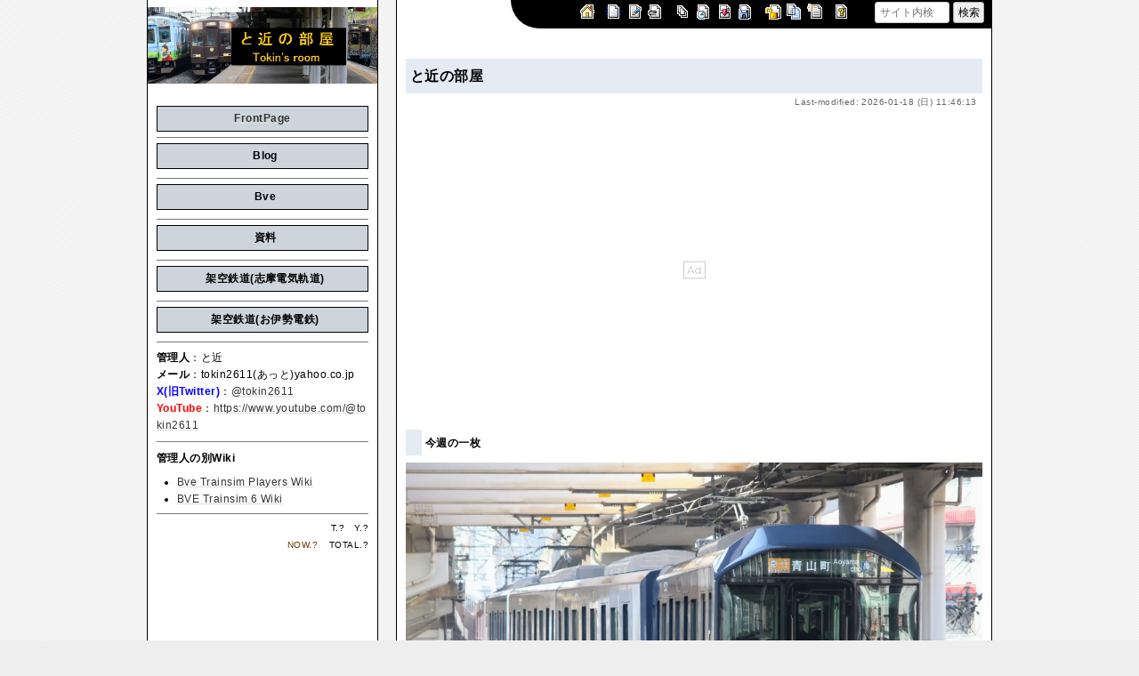

--- FILE ---
content_type: text/html; charset=utf-8
request_url: https://wikiwiki.jp/oise/
body_size: 13960
content:
<!DOCTYPE html>
<html lang="ja">
<head prefix="og: https://ogp.me/ns# fb: https://ogp.me/ns/fb# article: https://ogp.me/ns/article#">
    <meta charset="utf-8">
    <meta name="viewport" content="width=980">

    <meta name="description" content="と近のホームページ兼ブログです。">
        <meta property="og:url" content="https://wikiwiki.jp/oise/" />
    <meta property="og:type" content="article" />
    <meta property="og:title" content="と近の部屋 Wiki*" />
    <meta property="og:description" content="と近のホームページ兼ブログです。" />
    <meta property="og:site_name" content="と近の部屋 Wiki*" />
    <meta property="og:image" content="https://icon.wikiwiki.jp/symbolicon/oise/ogImage/766220223040.jpg" />
    <title>と近の部屋 Wiki*</title>
    <link rel="alternate" href="/oise/::cmd/mixirss" type="application/rss+xml" title="RSS" />
        <link rel="icon" href="https://icon.wikiwiki.jp/symbolicon/oise/favicon/1bfec6cbacb9.jpg" />
    <link rel="apple-touch-icon" href="https://icon.wikiwiki.jp/symbolicon/oise/appleTouchIcon/caee82601407.jpg" />
    <link rel="manifest" href="https://icon.wikiwiki.jp/symbolicon/oise/manifest.webmanifest">
    <link rel="stylesheet" href="https://cdn.wikiwiki.jp/to/w/common/assets/dist/wikiwiki-ad217af191780b21c7f8.min.css" type="text/css">
<link rel="stylesheet" href="https://cdn.wikiwiki.jp/to/w/common/assets/dist/skin-note-1704818145dbe6b5ecba.min.css" type="text/css">
    
    <script type="text/javascript" src="https://cdn.wikiwiki.jp/to/w/common/assets/dist/ad-1bf004520fc167abbea6.min.js"></script>
    <script>
    var wi_stay = (function () {
        var wi_data_raw = localStorage.getItem('browsingStatistics');
        var wi_data = wi_data_raw ? (JSON.parse(wi_data_raw) || {}) : {};
        var stay = Number(wi_data.stay);
        if (isNaN(stay)) {
            stay = 0;
        }
        return stay;
    })();
    var wi_data_raw = localStorage.getItem('usageStatistics');
    var wi_data =     wi_data_raw ? (JSON.parse(wi_data_raw) || {}) : {};
    var wi_edit =     String(wi_data.edit || 0);
    var wi_freeze =   String(wi_data.freeze || 0);
    var wi_comment =  String(wi_data.comment || 0);
    var wi_group = String(wi_data.group || "N");
    var wi_smsAuth = wi_data.smsAuth || false;
    var wi_hasPosted = wi_data.hasPosted || false;
    var wi_agreement = String(wi_data.agreementStatus || "false");
    if (document.referrer.length !== 0) {
        var wi_uri = new URL(document.referrer);
        var wi_referer = wi_uri.hostname;
    } else {
        var wi_referer = "unknown";
    }

    // Chromium系判定
    function isChromium() {
        var ua = navigator.userAgent;
        // Edge, Opera, Chrome, Chromium, Brave など
        return /\b(Chrome|Chromium|Edg|OPR|Brave)\b/.test(ua) && !/Silk|UCBrowser|SamsungBrowser|CriOS|FxiOS|OPiOS|EdgiOS/.test(ua);
    }

    var wi_ismobile;
    var wi_device;
    if (isChromium() && navigator.userAgentData) {
        wi_ismobile = navigator.userAgentData.mobile;
        if (wi_ismobile) {
            if (navigator.userAgentData.platform === "Android") {
                wi_device = "and";
            } else {
                wi_device = "ios";
            }
        } else {
            wi_device = "pc";
        }
    } else {
        wi_ismobile = !!navigator.userAgent.match(/iPhone|Android.+Mobile/);
        if (navigator.userAgent.match(/Android.+Mobile/)) {
            wi_device = "and";
        } else if (navigator.userAgent.match(/iPhone/)) {
            wi_device = "ios";
        } else {
            wi_device = "pc";
        }
    }

    var wi_isportrait = window.matchMedia("(orientation: portrait)").matches;
    var wi_isinbound = wi_referer.includes(window.location.hostname) ? false : true;
    var wi_random100 = Math.floor(Math.random() * (100 - 1) + 1);
    var wi_random110 = Math.floor(Math.random() * 10) + 1;
    var wi_isread_yet = true;
    var wi_location_hash = location.hash || false;
</script>

<!-- Google tag (gtag.js) -->
<script async src="https://www.googletagmanager.com/gtag/js?id=G-3Y8FN9EFS7"></script>
<script>
    window.dataLayer = window.dataLayer || [];
    function gtag(){dataLayer.push(arguments);}
    gtag('js', new Date());
    gtag('config', 'G-3Y8FN9EFS7', {
        'content_group': 'oise',
        'user_properties': {
            'user_group':     wi_group,
            'user_agreement': wi_agreement,
            'edit_count':     wi_edit,
            'comment_count':  wi_comment,
            'sms_auth':       String(wi_smsAuth)
        }
    });
    
</script>

<script>
    window.wikiFq = createWikiFq();
</script>
<script>
    var wi_recref = recordReferrerDomain();
</script>

<script>
const visitData_20241117 = (() => {
const RESET_INTERVAL_MINUTES = 30;
const now = Date.now();
const resetIntervalMs = RESET_INTERVAL_MINUTES * 60 * 1000;
const storageKey = "internalVisitData";
let data = JSON.parse(localStorage.getItem(storageKey)) || { count: 0, lastVisit: now };
if (now - data.lastVisit > resetIntervalMs) data = { count: 0, lastVisit: now };
if (document.referrer && new URL(document.referrer).hostname === window.location.hostname) {
data = { count: data.count + 1, lastVisit: now };
localStorage.setItem(storageKey, JSON.stringify(data));
}
return data;
})();

const int_conditions = [
wi_ismobile,
wi_group === 'N',
wi_agreement === 'false',
!wi_isinbound,
visitData_20241117.count === 1,
];

const int_conditions_pc = [
    !wi_ismobile,
    wi_group === 'N',
    wi_agreement === 'false',
    !wi_isinbound,
    visitData_20241117.count === 1,
];
</script>
<script>
(function(){
  const FLAG="fluxinst_pc";
  const url=new URL(location.href);

  if(url.searchParams.get(FLAG)==="1"){
    url.searchParams.delete(FLAG);
    history.replaceState(null,"",url.toString());
    return;
  }

  if(
    Array.isArray(int_conditions_pc) &&
    int_conditions_pc.every(Boolean)
  ){
    url.searchParams.set(FLAG,"1");
    location.href=url.toString();
  }
})();
</script>


<script>
(function(){
  const FLAG="fluxinst_sp";
  const url=new URL(location.href);

  if(url.searchParams.get(FLAG)==="1"){
    url.searchParams.delete(FLAG);
    history.replaceState(null,"",url.toString());
    return;
  }

  if(
    Array.isArray(int_conditions) &&
    int_conditions.every(Boolean) &&
    (wi_device==="ios" || wi_device==="and")
  ){
    url.searchParams.set(FLAG,"1");
    location.href=url.toString();
  }
})();
</script>

<!-- Google Tag Manager -->
<script>(function(w,d,s,l,i){w[l]=w[l]||[];w[l].push({'gtm.start':
new Date().getTime(),event:'gtm.js'});var f=d.getElementsByTagName(s)[0],
j=d.createElement(s),dl=l!='dataLayer'?'&l='+l:'';j.async=true;j.src=
'https://www.googletagmanager.com/gtm.js?id='+i+dl;f.parentNode.insertBefore(j,f);
})(window,document,'script','dataLayer','GTM-KQ52VZ3');</script>
<!-- End Google Tag Manager -->


<script async="async" src="https://flux-cdn.com/client/ukiuki/flux_wikiwiki_AS_TM_AT.min.js"></script>
<script type="text/javascript">
    var pbjs = pbjs || {};
    pbjs.que = pbjs.que || [];
</script>
<script async src="https://securepubads.g.doubleclick.net/tag/js/gpt.js"></script>
<script>
var googletag = googletag || {};
googletag.cmd = googletag.cmd || [];

var wi_adslot_rectangle = [[300,250],[1,1]];
var wi_adslot = [[300,250],[1,1]];
if (document.documentElement.clientWidth > 406) {
  wi_adslot_rectangle = [[300,250],[336,280],[1,1]];
  wi_adslot = [[468,60],[300,250],[1,1]];
}

window.defineSlotFlux = [];
    if (wi_isinbound && wi_ismobile && wi_group == "N" && wi_agreement === "false") {
      defineSlotFlux.push({"slotID": "div-gpt-ad-1563430750445-0", "sizes": [[300,250]], "slotName":"WIKIWIKI_SP_INBOUND"});
    } else if (wi_isinbound && wi_group == "N" && wi_agreement === "false") {
      defineSlotFlux.push({"slotID": "div-gpt-ad-1567409776345-0", "sizes": [[300,250]], "slotName":"WIKIWIKI_PC_INBOUND"});
      defineSlotFlux.push({"slotID": "div-gpt-ad-1658802281376-0", "sizes": [[300,250]], "slotName":"WIKIWIKI_PC_INBOUND_RIGHT"});
    }
  if (wi_ismobile) {
    defineSlotFlux.push({"slotID": "div-gpt-ad-1567408559923-0", "sizes": [[300,250]], "slotName":"WIKIWIKI_SP_SECOND"});
  } else {
    defineSlotFlux.push({"slotID": "div-gpt-ad-1567408559923-0", "sizes": [[300,250]], "slotName":"WIKIWIKI_PC_BOTTOM_LEFT"});
    defineSlotFlux.push({"slotID": "div-gpt-ad-1658912377789-0", "sizes": [[300,250]], "slotName":"WIKIWIKI_PC_BOTTOM_RIGHT"});
  }
if (wi_ismobile && wi_isportrait) {
  defineSlotFlux.push({"slotID": "div-gpt-ad-1563441919648-0", "sizes": [[320, 100], [320, 50]], "slotName":"WIKIWIKI_SP_OVERLAY"});
}
</script>
<script type="text/javascript">
if (defineSlotFlux.length) {
    var readyBids = {
        prebid: false,
        google: false
    };
    var failSafeTimeout = 3e3; // 3秒でフェイルセーフ発動
    var launchAdServer = function () {
        if (!readyBids.prebid) {
            return;
        }
        requestAdServer();
    };
    var requestAdServer = function () {
        if (!readyBids.google) {
            readyBids.google = true;
            googletag.cmd.push(function () {
                pbjs.que.push(function () {
                    pbjs.setTargetingForGPTAsync();
                });
                googletag.pubads().refresh();
            });
        }
    };
}
</script>
<script>
googletag.cmd.push(function() {
    if (wi_isinbound && wi_ismobile && wi_group == "N" && wi_agreement === "false") {
      googletag.defineSlot('/19033742/WIKIWIKI_SP_INBOUND',[[300,250]],
        'div-gpt-ad-1563430750445-0').setCollapseEmptyDiv(true).addService(googletag.pubads());
    } else if (wi_isinbound && wi_group == "N" && wi_agreement === "false") {
      googletag.defineSlot('/19033742/WIKIWIKI_PC_INBOUND',[[336,280],[300,250]],
        'div-gpt-ad-1567409776345-0').setCollapseEmptyDiv(true).addService(googletag.pubads());
      googletag.defineSlot('/19033742/WIKIWIKI_PC_INBOUND_RIGHT',[[336,280],[300,250]],
        'div-gpt-ad-1658802281376-0').setCollapseEmptyDiv(true).addService(googletag.pubads());
    }
    if (wi_ismobile) {
        googletag.defineSlot('/19033742/WIKIWIKI_SP_SECOND',[[300,250]],
        'div-gpt-ad-1567408559923-0').addService(googletag.pubads());
    } else {
        googletag.defineSlot('/19033742/WIKIWIKI_PC_BOTTOM_LEFT',[[336,280],[300,250]],
        'div-gpt-ad-1567408559923-0').addService(googletag.pubads());
        googletag.defineSlot('/19033742/WIKIWIKI_PC_BOTTOM_RIGHT',[[336,280],[300,250]],
        'div-gpt-ad-1658912377789-0').addService(googletag.pubads());
    }
    if (wi_ismobile && wi_isportrait) {
        googletag.defineSlot('/19033742/WIKIWIKI_SP_OVERLAY',[[320,100],[320,50],[1,1]],'div-gpt-ad-1563441919648-0').addService(googletag.pubads());
    }
    googletag.pubads().setTargeting("gpolicy","sunny");
    googletag.pubads().setTargeting("site","oise");
    googletag.pubads().collapseEmptyDivs();
    googletag.pubads().enableSingleRequest();
    googletag.pubads().addEventListener('slotRenderEnded', function(event) {
        var slot = event.slot;
        if (document.getElementById(slot.getSlotElementId()) != null){
            var slotElm = document.getElementById(slot.getSlotElementId());
            if (slotElm && slotElm.className === 'overlay-ad-wrapper') {
                var overlayRenderedEvent = document.createEvent('Event');
                overlayRenderedEvent.initEvent('overlay-ad-rendered', true, true);
                slotElm.dispatchEvent(overlayRenderedEvent);
            }
        }
    })
    googletag.pubads().enableLazyLoad({
        fetchMarginPercent: 50,   // 0.5画面分まできたらリクエスト
        renderMarginPercent: 50,  // 0.5画面分まできたら描画
        mobileScaling: 2.0        // モバイルはスクロールが早いため2倍（1.0画面分）にする
    });
    if (defineSlotFlux.length) {googletag.pubads().disableInitialLoad();};
    googletag.enableServices();
    if (defineSlotFlux.length) {
        pbjs.que.push(function () {
            pbFlux.prebidBidder();
        });
    }
});
</script>


<script type="text/javascript">
if (defineSlotFlux.length) {
    // set failsafe timeout
    setTimeout(function () {
        requestAdServer();
    }, failSafeTimeout);
}
</script>

<script>
googletag.cmd.push(function() {
  googletag.pubads()
    .setTargeting("wi_agreement",     String(wi_data.agreementStatus || "false"))
    .setTargeting("wi_group",     String(wi_data.group || "N"))
    .setTargeting("wi_comment",   wi_comment.length.toString())
    .setTargeting("wi_edit",      wi_edit.length.toString())
    .setTargeting("wi_freeze",    wi_freeze.length.toString())
    .setTargeting("wi_smsAuth",   String(wi_data.smsAuth || false))
    .setTargeting("wi_hasPosted", String(wi_data.hasPosted || false))
    .setTargeting("wi_referer",   String(wi_referer || "unknown"))
    .setTargeting("wi_random110", String(wi_random110 || "0"));
});
</script>

<style>
.pc-caption-ad-default {
    margin-top:20px;
    display:flex;
    justify-content:flex-start;
    gap: 10px 5px;
    min-height:280px;
    position: sticky;
    z-index: 3;
    top: 45px;
}

.pc-caption-ad-center{
    margin-top:20px;
    display:flex;
    justify-content:center;
    gap: 10px 5px;
    min-height:280px;
    position: sticky;
    z-index: 3;
    top: 45px;
}
.pc-caption-ad-mobile{
    margin-top:20px;
    margin-bottom:20px;
    display:flex;
    justify-content:center;
    min-height:331px;
    position: sticky;
    z-index: 3;
    top: 45px;
}
.pc-caption-ad-mobile-300x600{
    margin-top:20px;
    margin-bottom:20px;
    display:flex;
    justify-content:center;
    min-height:331px;
}
.default-advertisement {
    background-color: transparent;
    background-image: url("data:image/svg+xml;charset=UTF-8,%3Csvg xmlns='http://www.w3.org/2000/svg' viewBox='0 0 576 512'%3E%3C!--!Font Awesome Pro 6.6.0 by @fontawesome - https://fontawesome.com License - https://fontawesome.com/license (Commercial License) Copyright 2024 Fonticons, Inc.--%3E%3Cpath d='M16 48l0 416 544 0 0-416L16 48zM0 32l16 0 544 0 16 0 0 16 0 416 0 16-16 0L16 480 0 480l0-16L0 48 0 32zM320 280a56 56 0 1 0 112 0 56 56 0 1 0 -112 0zm56-72c22.6 0 42.8 10.4 56 26.7l0-66.7 0-8 16 0 0 8 0 112 0 64 0 8-16 0 0-8 0-18.7c-13.2 16.3-33.4 26.7-56 26.7c-39.8 0-72-32.2-72-72s32.2-72 72-72zM183.1 160l5.2 0 7.3 0 5.2 0 2.1 4.8L284.2 352l-17.4 0-20.8-48-107.8 0-20.8 48-17.4 0L181 164.8l2.1-4.8zM145 288l94 0L192 179.7 145 288z' fill='%23BBB'/%3E%3C/svg%3E");
    background-repeat: no-repeat;
    background-position: center;
    background-size: 25px 25px;
}

@media (max-width: 500px) {
  .caption-flybox:has(iframe[id^="google_ads_iframe_"]) {
    position: relative;
    min-height: 450px;
  }
}
</style>


<script>
googletag.cmd.push(function() {
    const pcCaptionPaths = [
        '/19033742/WIKIWIKI_PC_CAPTION',
        '/19033742/WIKIWIKI_PC_CAPTION_SIDE_BY',
        '/19033742/WIKIWIKI_PC_CAPTION_20TH',
        '/19033742/WIKIWIKI_CAPTION_B'
    ];

    const spCaptionPaths = [
        '/19033742/WIKIWIKI_SP_CAPTION',
        '/19033742/WIKIWIKI_SP_CAPTION_300x600'
    ];

    googletag.pubads().addEventListener('slotRenderEnded', function(event) {
        const slotElement = document.getElementById(event.slot.getSlotElementId());
        const parent = slotElement?.parentNode;

        if (parent && !event.isEmpty) {
            if (pcCaptionPaths.includes(event.slot.getAdUnitPath())) {
                parent.classList.add(parent.clientWidth < 769 ? "pc-caption-ad-center" : "pc-caption-ad-default");
            } else if (spCaptionPaths.includes(event.slot.getAdUnitPath())) {
                if (event.slot.getAdUnitPath() === '/19033742/WIKIWIKI_SP_CAPTION_300x600') {
                    parent.classList.add("pc-caption-ad-mobile-300x600");
                } else {
                    parent.classList.add("pc-caption-ad-mobile");
                }
            } else if (event.slot.getAdUnitPath() === '/19033742/WIKIWIKI_SP_OVERLAY') {
                document.querySelector('#pc-overlay-ad-close-button svg').style.fill =
                `rgba(${getComputedStyle(document.body).backgroundColor.match(/\d+/g).map(c => 255 - c).join(",")}, 0.5)`;
                document.getElementById('pc-overlay-ad-parent-container').style.visibility = 'visible';
                document.getElementById('pc-overlay-ad-close-button').style.visibility = 'visible';
                document.getElementById('pc-overlay-ad-close-button').classList.add('hidden-switch-class');
            }
        }
    });

    googletag.pubads().addEventListener('slotOnload', function(event) {
        const slotElement = document.getElementById(event.slot.getSlotElementId());
        slotElement?.parentNode?.classList.remove("default-advertisement");
    });
});
</script>

<link rel="preload" as="script" href="https://pdn.adingo.jp/p.js">
<link rel="preconnect" href="https://sh.adingo.jp" crossorigin="use-credentials">
    <link rel="canonical" href="https://wikiwiki.jp/oise/">
    <style>
@media screen and (min-width: 820px) {
  .container-wrapper {
    min-width: 950px;
    max-width: 950px;
  }
}
</style>
<style>
  .columns-container.has-left-column:not(.has-right-column).three-columns-container {
      grid-template-columns: 260px 1fr;
  }
  .columns-container.has-left-column.has-right-column.three-columns-container {
      grid-template-columns: 260px 1fr 170px;
  }
  .columns-container.has-left-column.two-columns-container {
    grid-template-columns: 260px 20px 1fr;
  }
</style>
<style>
  body {
      font-family: Verdana, Arial, "Hiragino Kaku Gothic ProN", "Hiragino Sans", Meiryo, sans-serif;
      font-size: 12px;
  }
</style>
<style>
  @media screen and (max-width: 819px), print and (max-width: 180mm) {
    body {
        font-size: 13px;
    }
  }
</style>
        <script>
        window.globalParamsContainer = {"smsAuthParams":{"actionTrollingDefenceCheck":"\/oise\/::cmd\/trolling_defence_pass","actionSubmitNumber":"\/p\/sms-auth\/code\/request","actionSubmitCode":"\/p\/sms-auth\/code\/activate","cookieName":"authkey"},"editAssistantImgSrc":{"face_smile":"https:\/\/cdn.wikiwiki.jp\/to\/w\/common\/image\/face\/smile.png?v=4","face_bigsmile":"https:\/\/cdn.wikiwiki.jp\/to\/w\/common\/image\/face\/bigsmile.png?v=4","face_huh":"https:\/\/cdn.wikiwiki.jp\/to\/w\/common\/image\/face\/huh.png?v=4","face_oh":"https:\/\/cdn.wikiwiki.jp\/to\/w\/common\/image\/face\/oh.png?v=4","face_wink":"https:\/\/cdn.wikiwiki.jp\/to\/w\/common\/image\/face\/wink.png?v=4","face_sad":"https:\/\/cdn.wikiwiki.jp\/to\/w\/common\/image\/face\/sad.png?v=4","face_worried":"https:\/\/cdn.wikiwiki.jp\/to\/w\/common\/image\/face\/worried.png?v=4","face_tear":"https:\/\/cdn.wikiwiki.jp\/to\/w\/common\/image\/face\/tear.png?v=4","face_tere":"https:\/\/cdn.wikiwiki.jp\/to\/w\/common\/image\/face\/tere.png?v=4","face_shock":"https:\/\/cdn.wikiwiki.jp\/to\/w\/common\/image\/face\/shock.png?v=4","face_heart":"https:\/\/cdn.wikiwiki.jp\/to\/w\/common\/image\/face\/heart.png?v=4","face_star":"https:\/\/cdn.wikiwiki.jp\/to\/w\/common\/image\/face\/star.gif?v=4","face_hatena":"https:\/\/cdn.wikiwiki.jp\/to\/w\/common\/image\/face\/hatena.gif?v=4","face_tip":"https:\/\/cdn.wikiwiki.jp\/to\/w\/common\/image\/face\/tip.gif?v=4"},"experimentalFeature":false};
    </script>
</head>
<body class="">
<!-- Google Tag Manager (noscript) -->
<noscript><iframe src="https://www.googletagmanager.com/ns.html?id=GTM-KQ52VZ3"
height="0" width="0" style="display:none;visibility:hidden"></iframe></noscript>
<!-- End Google Tag Manager (noscript) --><noscript>
    <div class="noscript-alert">
        <i class="fa fa-exclamation-triangle"></i>
        ブラウザの JavaScript がオフ（ブロックまたは許可しない）に設定されているため、このページは正常に機能しません。
    </div>
</noscript>
<div class="container-wrapper">

    <div class="columns-container two-columns-container container clearfix has-left-column  ">

        <div class="column-left-top clearfix">
                                            <div id="header" class="user-header">
                    <p><img src="https://cdn.wikiwiki.jp/to/w/oise/%3AHeader/::ref/header_bn.jpg.webp?rev=0d67fff8044d93e5d87f331aa6ff2338&amp;t=20230704115910" alt="トップ画像" title="トップ画像" width="2048" height="682"  loading="lazy"></p>                </div>
                    </div>

        <div class="column-center clearfix">
            <div class="toolbar-container-all">
                <div class="toolbar-container toolbar-container-desktop">
                    <div class="toolbar"><a href="/oise/" title="ホーム"><span class="system-icon toolbar top"></span></a>
&nbsp;
<a href="/oise/::cmd/newpage?refer=FrontPage" title="新規" rel="nofollow"><span class="system-icon toolbar new"></span></a>
<a href="/oise/::cmd/edit?page=FrontPage" title="編集" rel="nofollow"><span class="system-icon toolbar edit"></span></a>
<a href="/oise/::cmd/attach?page=FrontPage" title="添付" rel="nofollow"><span class="system-icon toolbar upload"></span></a>
&nbsp;
<a href="/oise/::cmd/list" title="一覧" rel="nofollow"><span class="system-icon toolbar list"></span></a>
<a href="/oise/RecentChanges" title="最終更新" rel="nofollow"><span class="system-icon toolbar recent"></span></a>
<a href="/oise/::cmd/diff?page=FrontPage" title="差分" rel="nofollow"><span class="system-icon toolbar diff"></span></a>
<a href="/oise/::cmd/backup?page=FrontPage" title="バックアップ" rel="nofollow"><span class="system-icon toolbar backup"></span></a>
&nbsp;
<a href="/oise/::cmd/unfreeze?page=FrontPage" title="凍結解除" rel="nofollow"><span class="system-icon toolbar unfreeze"></span></a>
<a href="/oise/::cmd/template?refer=FrontPage" title="複製" rel="nofollow"><span class="system-icon toolbar copy"></span></a>
<a href="/oise/::cmd/rename?refer=FrontPage" title="名前変更" rel="nofollow"><span class="system-icon toolbar rename"></span></a>
&nbsp;
<a href="/oise/::cmd/help" title="ヘルプ" rel="nofollow"><span class="system-icon toolbar help"></span></a></div>                </div>
                <div class="toolbar-container toolbar-container-mobile">
                    <div class="toolbar"><a href="/oise/" title="ホーム"><span class="system-icon toolbar top"></span></a>
&nbsp;
<a href="/oise/RecentChanges" title="最終更新" rel="nofollow"><span class="system-icon toolbar recent"></span></a>
&nbsp;
<a id="menu-in-nav" href="#menubar" class="menu-in-nav">Menu<i class="fas fa-arrow-alt-down"></i></a></div>                        <div id="responsive-navigation"></div>
    <div style="display: none;">
        <div id="edit-menu" class="system-ui">
            <div id="edit-menu-items">
                <ul><li><a href="/oise/::cmd/newpage?refer=FrontPage" rel="nofollow"><span class='system-icon toolbar new'></span> 新規</a></li><li><a href="/oise/::cmd/edit?page=FrontPage" rel="nofollow"><span class='system-icon toolbar edit'></span> 編集</a></li><li><a href="/oise/::cmd/attach?page=FrontPage" rel="nofollow"><span class='system-icon toolbar upload'></span> 添付</a></li></ul>
<ul><li><a href="/oise/::cmd/list" rel="nofollow"><span class='system-icon toolbar list'></span> 一覧</a></li><li><a href="/oise/RecentChanges" rel="nofollow"><span class='system-icon toolbar recent'></span> 最終更新</a></li><li><a href="/oise/::cmd/diff?page=FrontPage" rel="nofollow"><span class='system-icon toolbar diff'></span> 差分</a></li><li><a href="/oise/::cmd/backup?page=FrontPage" rel="nofollow"><span class='system-icon toolbar backup'></span> バックアップ</a></li></ul>
<ul><li><a href="/oise/::cmd/unfreeze?page=FrontPage" rel="nofollow"><span class='system-icon toolbar unfreeze'></span> 凍結解除</a></li><li><a href="/oise/::cmd/template?refer=FrontPage" rel="nofollow"><span class='system-icon toolbar copy'></span> 複製</a></li><li><a href="/oise/::cmd/rename?refer=FrontPage" rel="nofollow"><span class='system-icon toolbar rename'></span> 名前変更</a></li></ul>
<ul><li><a href="/oise/::cmd/help" rel="nofollow"><span class='system-icon toolbar help'></span> ヘルプ</a></li></ul>

            </div>
        </div>
    </div>                </div>
                <div class="toolbox toolbox-searchbar">
                    <form action="/oise/::cmd/search" method="get">
                        <input type="search"  name="word" value="" size="16" placeholder="サイト内検索">
                        <input type="hidden" name="type" value="AND">
                        <input type="submit" value="検索">
                    </form>
                </div>
            </div>
            <div id="contents" class="clearfix">
                <div class="clearfix">
                    <div id="breadcrumbs" class="system-ui">
                        <div id="topicpath"><a href="/oise/" title="FrontPage"><i class="fa fa-home" style="margin-left: 6px; display: inline-block; min-width: 1.2em;"></i></a></div>                    </div>
                    <div id="system-icon-container" class="system-ui">
                                                <a class="is-frozen-icon single-system-icon" href="/oise/::cmd/unfreeze?page=FrontPage">
                            <i class="fas fa-lock-alt"></i>
                        </a>
                                                <span id="share-button-root"></span>                        <span id="admin-contact-root" class="single-system-icon"></span>
                        <div id="load-panel-root"></div>
                        <span id="admin-login" class="single-system-icon">
                            
<a class="admin-login-status" href="/oise/::cmd/admin_login?return_to=%2Foise%2F" title="未ログイン">
    <i class="fa-solid fa-cog"></i>
</a>
                        </span>
                    </div>
                </div>
                <div id="body">
                                        
                    <div id="title">
                                                    <h1 class="title">と近の部屋</h1>
                                                                            <div id="lastmodified">
                                Last-modified: 2026-01-18 (日) 11:46:13                                                            </div>
                                            </div>

                    
<div id="inbound-ad-container">
  <!-- /19033742/WIKIWIKI_PC_INBOUND -->
  <div id='div-gpt-ad-1567409776345-0'></div>
  <!-- /19033742/WIKIWIKI_PC_INBOUND_RIGHT -->
  <div id='div-gpt-ad-1658802281376-0'></div>
  <!-- /19033742/WIKIWIKI_SP_INBOUND -->
  <div id='div-gpt-ad-1563430750445-0' class="hidden-switch-class"></div>
</div>

<style>
.pc-inbound-ad-default {
    margin-top:40px;
    margin-bottom:40px;
    display:flex;
    justify-content:flex-start;
    gap: 10px 5px;
    min-height:280px;
}
.pc-inbound-ad-center{
    margin-top:40px;
    margin-bottom:40px;
    display:flex;
    justify-content:center;
    gap: 10px 5px;
    min-height:280px;
    position: relative;
}
.pc-inbound-ad-mobile{
    margin-top:20px;
    margin-bottom:20px;
    display:flex;
    justify-content:center;
    min-height:280px;
}
.pc-inbound-ad-close-button {
    position: absolute;
    top: -25px;
    left: 50%;
    transform: translateX(-50%);
    width: 20px;
    height: 20px;
    background: url('data:image/svg+xml,%3Csvg xmlns="http://www.w3.org/2000/svg" viewBox="0 0 384 512"%3E%3C!--! Font Awesome Pro 6.6.0 by @fontawesome - https://fontawesome.com License - https://fontawesome.com/license (Commercial License) Copyright 2024 Fonticons, Inc. --%3E%3Cpath class="fa-secondary" opacity=".4" d="M281.4 390.6L304 413.3 349.3 368l-22.6-22.6L237.3 256l89.4-89.4L349.3 144 304 98.7l-22.6 22.6L192 210.7l-89.4-89.4L80 98.7 34.7 144l22.6 22.6L146.7 256 57.4 345.4 34.7 368 80 413.3l22.6-22.6L192 301.3l89.4 89.4z" fill="%23888"/%3E%3C/svg%3E') no-repeat center;
    background-size: contain;
    cursor: pointer;
}
</style>

<script>
(function () {
    const co = document.getElementById('inbound-ad-container');
    const inboundPaths = [
        '/19033742/WIKIWIKI_PC_INBOUND',
        '/19033742/WIKIWIKI_PC_INBOUND_RIGHT'
    ];

    if (wi_isinbound && wi_group === "N" && wi_agreement === "false") {
        if (wi_ismobile) {
            co.classList.add("pc-inbound-ad-mobile","default-advertisement");
        } else {
            const width = co.clientWidth;
            const adClass = width < 683 || (width >= 683 && width < 900) ? ["pc-inbound-ad-center","default-advertisement"] : ["pc-inbound-ad-default"];
            co.classList.add(...adClass);

            if (adClass.includes("pc-inbound-ad-center")) {
                googletag.cmd.push(function() {
                    googletag.pubads().addEventListener('slotOnload', function(event) {
                        if (inboundPaths.includes(event.slot.getAdUnitPath())) {
                            let closeButton = co.querySelector(".pc-inbound-ad-close-button");
                            if (!closeButton) {
                                closeButton = document.createElement("div");
                                closeButton.classList.add("pc-inbound-ad-close-button");
                                closeButton.onclick = () => co.style.display = "none";
                                co.appendChild(closeButton);
                            }
                        }
                    });
                });
            }
        }
    }
})();
</script>

                    <div class="search-words small" style="display: none;">
    <div class="small">これらのキーワードがハイライトされています：<ul class="search-words-words"></ul></div>
    <hr class="full_hr">
</div>
                    <div id="content">
                                                
<h4 id="h4_content_1_0" >今週の一枚  <a class="anchor_super" name ="wfa3f350"></a></h4>
<p><a href="https://cdn.wikiwiki.jp/to/w/oise/FrontPage/::attach/IMG_7519.JPG?rev=b273dbb2caca84471c148e29a3c6b148&amp;t=20260118114606" title="IMG_7519.JPG" data-lightbox="imageset"><img src="https://cdn.wikiwiki.jp/to/w/oise/FrontPage/::ref/IMG_7519.JPG.webp?rev=b273dbb2caca84471c148e29a3c6b148&amp;t=20260118114606" alt="IMG_7519.JPG" title="IMG_7519.JPG" width="2048" height="1365"  loading="lazy"></a></p>
<div class="accordion-container accordion-open">
    <h4 class="accordion-header">
        <i class="fas fa-plus-square hidden-on-open"></i>
        <i class="fas fa-minus-square visible-on-open"></i>
        Blog
    </h4>
    <div class="accordion-content"><div class="recent-container" data-recent-hash="7b0e7c6c5aa7303f13a8d2378edb50df"></div>
</div>
</div>
<div class="accordion-container accordion-open">
    <h4 class="accordion-header">
        <i class="fas fa-plus-square hidden-on-open"></i>
        <i class="fas fa-minus-square visible-on-open"></i>
        Bve
    </h4>
    <div class="accordion-content"><ul class="list1"><li><a href="/oise/Bve5%E3%83%BB6%20%E8%BF%91%E9%89%84%E5%A4%A7%E9%98%AA%E7%B7%9A" title="Bve5・6 近鉄大阪線" class="rel-wiki-page">Bve5・6 近鉄大阪線</a></li>
<li><a href="/oise/Bve5%E3%83%BB6%20%E8%BF%91%E9%89%845200%E7%B3%BB" title="Bve5・6 近鉄5200系" class="rel-wiki-page">Bve5・6 近鉄5200系</a></li>
<li><a href="/oise/Bve%E7%B4%A0%E6%9D%90%20%E8%BF%91%E9%89%84%E3%82%BF%E3%83%96%E3%83%AC%E3%83%83%E3%83%88%E5%9E%8BGPS%20Train%20Navi" title="Bve素材 近鉄タブレット型GPS Train Navi" class="rel-wiki-page">Bve素材 近鉄タブレット型GPS Train Navi</a></li></ul>
</div>
</div>
<div class="accordion-container accordion-open">
    <h4 class="accordion-header">
        <i class="fas fa-plus-square hidden-on-open"></i>
        <i class="fas fa-minus-square visible-on-open"></i>
        資料
    </h4>
    <div class="accordion-content"><ul class="list1"><li><a href="/oise/Blog/%E4%B8%89%E9%87%8D%E4%BA%A4%E9%80%9A%E5%BF%97%E6%91%A9%E5%96%B6%E6%A5%AD%E6%89%80%E6%89%80%E5%B1%9E%E8%BB%8A%E4%B8%A1%E3%81%AE%E9%81%8B%E7%94%A8%E8%A1%A8%28%E9%9A%8F%E6%99%82%E6%9B%B4%E6%96%B0%29" title="Blog/三重交通志摩営業所所属車両の運用表(随時更新)" class="rel-wiki-page">三重交通志摩営業所所属車両の運用表(随時更新)</a></li>
<li><a href="/oise/Blog/%E8%BF%91%E9%89%84%E5%BF%97%E6%91%A9%E7%B7%9A%E3%81%AE%E3%83%80%E3%82%A4%E3%83%A4%E3%82%B0%E3%83%A9%E3%83%A0%2825%E5%B9%B42%E6%9C%88%E3%83%80%E3%82%A4%E3%83%A4%E5%A4%89%E6%9B%B4%E7%89%88%29" title="Blog/近鉄志摩線のダイヤグラム(25年2月ダイヤ変更版)" class="rel-wiki-page">近鉄志摩線のダイヤグラム(25年2月ダイヤ変更版)</a></li>
<li><a href="/oise/Blog/%E8%BF%91%E9%89%84%E5%BF%97%E6%91%A9%E7%B7%9A%E3%81%AE%E3%83%80%E3%82%A4%E3%83%A4%E3%82%B0%E3%83%A9%E3%83%A0%2824%E5%B9%B43%E6%9C%88%E3%83%80%E3%82%A4%E3%83%A4%E5%A4%89%E6%9B%B4%E7%89%88%29" title="Blog/近鉄志摩線のダイヤグラム(24年3月ダイヤ変更版)" class="rel-wiki-page">近鉄志摩線のダイヤグラム(24年3月ダイヤ変更版)</a></li>
<li><a href="/oise/Blog/%E8%BF%91%E9%89%84%E5%BF%97%E6%91%A9%E7%B7%9A%E3%81%AE%E3%83%80%E3%82%A4%E3%83%A4%E3%82%B0%E3%83%A9%E3%83%A0%2824%E5%B9%B48%E6%9C%88%E7%89%B9%E6%80%A5%E6%95%91%E6%B8%88%E8%87%A8%E5%85%A5%E3%82%8A%29" title="Blog/近鉄志摩線のダイヤグラム(24年8月特急救済臨入り)" class="rel-wiki-page">近鉄志摩線のダイヤグラム(24年8月特急救済臨入り)</a></li>
<li><a href="/oise/Blog/%E8%BF%91%E9%89%84%E5%BF%97%E6%91%A9%E7%B7%9A%E3%81%AE%E3%83%80%E3%82%A4%E3%83%A4%E3%82%B0%E3%83%A9%E3%83%A0%2822%E5%B9%B412%E6%9C%88%E3%83%80%E3%82%A4%E3%83%A4%E5%A4%89%E6%9B%B4%E7%89%88%29" title="Blog/近鉄志摩線のダイヤグラム(22年12月ダイヤ変更版)" class="rel-wiki-page">近鉄志摩線のダイヤグラム(22年12月ダイヤ変更版)</a></li></ul>
</div>
</div>
<div class="accordion-container accordion-open">
    <h4 class="accordion-header">
        <i class="fas fa-plus-square hidden-on-open"></i>
        <i class="fas fa-minus-square visible-on-open"></i>
        架空鉄道(志摩電気軌道)
    </h4>
    <div class="accordion-content"><ul class="list1"><li><a href="/oise/%E5%BF%97%E6%91%A9%E9%9B%BB%E6%B0%97%E8%BB%8C%E9%81%93" title="志摩電気軌道" class="rel-wiki-page">FrontPage</a></li>
<li><a href="/oise/%E5%BF%97%E6%91%A9%E9%9B%BB%E6%B0%97%E8%BB%8C%E9%81%93/%E6%99%82%E5%88%BB%E8%A1%A8" title="志摩電気軌道/時刻表" class="rel-wiki-page">時刻表</a></li>
<li><a href="/oise/%E5%BF%97%E6%91%A9%E9%9B%BB%E6%B0%97%E8%BB%8C%E9%81%93/%E9%81%8B%E8%B3%83" title="志摩電気軌道/運賃" class="rel-wiki-page">運賃</a></li>
<li><a href="/oise/%E5%BF%97%E6%91%A9%E9%9B%BB%E6%B0%97%E8%BB%8C%E9%81%93/%E8%BB%8A%E4%B8%A1" title="志摩電気軌道/車両" class="rel-wiki-page">車両</a></li>
<li><a href="/oise/%E5%BF%97%E6%91%A9%E9%9B%BB%E6%B0%97%E8%BB%8C%E9%81%93/%E9%81%8B%E7%94%A8%E8%A1%A8" title="志摩電気軌道/運用表" class="rel-wiki-page">運用表</a></li></ul>
</div>
</div>
<hr class="full_hr" />
<p><strong>管理人</strong>：と近　<br />
<strong>メール</strong>：tokin2611(あっと)yahoo.co.jp<br />
<strong><span class="wikicolor" style="color:Blue">X(旧Twitter)</span></strong>：<a class="ext" href="https://twitter.com/tokin2611"  rel="nofollow">@tokin2611<span class="system-icon ext pukiwiki-open-uri" data-href="https://twitter.com/tokin2611" data-frame="_blank"></span></a><br />
<span class="wikicolor" style="color:red"><strong>YouTube</strong></span>：<a class="ext" href="https://www.youtube.com/@tokin2611"  rel="nofollow">https://www.youtube.com/@tokin2611<span class="system-icon ext pukiwiki-open-uri" data-href="https://www.youtube.com/@tokin2611" data-frame="_blank"></span></a></p>
<hr class="full_hr" />
<p><strong>管理人の別Wiki</strong></p>
<ul class="list1"><li><a class="ext" href="https://wikiwiki.jp/bvets/"  rel="nofollow">Bve Trainsim Players Wiki<span class="system-icon ext pukiwiki-open-uri" data-href="https://wikiwiki.jp/bvets/" data-frame="_blank"></span></a>(Bveのプレイヤー向け総合Wiki)</li>
<li><a class="ext" href="https://wikiwiki.jp/bve6/"  rel="nofollow">BVE Trainsim 6 Wiki<span class="system-icon ext pukiwiki-open-uri" data-href="https://wikiwiki.jp/bve6/" data-frame="_blank"></span></a>(BVE6の情報特化Wiki)</li></ul>
                    </div>

                </div>
                <div id="main-contents-bottom">
                    <div class="caption-flybox" >
<div id="pc-bottom-parent-ad-container" style="min-height:250px;">
<div id="pc-bottom-left-ad-container">
    <!-- /19033742/WIKIWIKI_PC_BOTTOM_LEFT or /19033742/WIKIWIKI_SP_SECOND -->
    <div id='div-gpt-ad-1567408559923-0' class="hidden-switch-class"></div>
</div>
<div id="pc-bottom-right-ad-container">
    <!-- /19033742/WIKIWIKI_PC_BOTTOM_RIGHT -->
    <div id='div-gpt-ad-1658912377789-0'></div>
</div>
</div>
</div>

<style>
.pc-bottom-ad-default {
    margin-top:120px;
    margin-bottom:20px;
    display:flex;
    justify-content:flex-start;
    gap: 10px 5px;
}
.pc-bottom-ad-center{
    margin-top:120px;
    margin-bottom:20px;
    display:flex;
    justify-content:center;
    flex-wrap:wrap;
    gap: 10px 5px;
}
.pc-bottom-ad-mobile{
    margin-top:20px;
    margin-bottom:20px;
    display:flex;
    align-items: center;
    flex-direction:column;
    position:sticky;
    z-index: 3;
    top:45px;
}
</style>

<script>
(function() {
    var body = document.getElementById('body');
    var co = document.getElementById("pc-bottom-parent-ad-container");
    var fh = 50;
    if (!wi_ismobile && body.clientHeight < 620) {
        co.style.marginTop = '200px';
    }
    if (wi_ismobile && body.clientWidth < 400){
        co.classList.add("pc-bottom-ad-mobile");
    } else if (co.clientWidth < 769) {
        co.classList.add("pc-bottom-ad-center");
    } else {
        co.classList.add("pc-bottom-ad-default");
    }
}());
</script>

<style>
@media (max-width: 430px) {
    body {
        margin-bottom: 100px !important;
    }
}

@keyframes fadeInOverlay {
  0% {
    opacity: 0;
  }
  100% {
    opacity: 1;
  }
}

#pc-overlay-ad-parent-container {
  position: fixed;
  bottom: 0;
  left: 0;
  right: 0;
  width: 100%;
  z-index: 99998;
  background: rgba(0, 0, 0, .5);
  opacity: 0;
  animation: fadeInOverlay 1s ease-in-out 0.5s forwards;
}

.overlay-ad-container {
  display: flex;
  justify-content: center;
}

#pc-overlay-ad-close-button {
    position: absolute;
    top: -21px;
    right: 10px;
    width: 21px;
    height: 21px;
    background: none;
    border: none;
    padding: 0;
    cursor: pointer;
    display: flex;
    align-items: center;
    justify-content: center;
    visibility:hidden;
}

#pc-overlay-ad-close-button svg {
    width: 100%;
    height: 100%;
    fill: rgba(0, 0, 0, .5);
}
</style>

<div id="pc-overlay-ad-parent-container" class="hidden-switch-class" style="overflow-anchor: none;">
    <button id="pc-overlay-ad-close-button" onclick="document.getElementById(
        'pc-overlay-ad-parent-container').style.visibility = 'hidden';
            document.getElementById('pc-overlay-ad-close-button').style.visibility = 'hidden'">
        <svg xmlns="http://www.w3.org/2000/svg" viewBox="0 0 384 512">
        <!--!Font Awesome Pro 6.7.2 by @fontawesome - https://fontawesome.com License - https://fontawesome.com/license (Commercial License) Copyright 2024 Fonticons, Inc.-->
        <path d="M326.6 166.6L349.3 144 304 98.7l-22.6 22.6L192 210.7l-89.4-89.4L80 98.7 34.7 144l22.6 22.6L146.7 256 57.4 345.4 34.7 368 80 413.3l22.6-22.6L192 301.3l89.4 89.4L304 413.3 349.3 368l-22.6-22.6L237.3 256l89.4-89.4z"/></svg>
    </button>
    <div id="pc-overlay-ad-container-hidden" class="overlay-ad-container">
        <div id="pc-overlay-ad-container">
            <div id='div-gpt-ad-1563441919648-0' class="overlay-ad-wrapper"></div>
        </div>
    </div>
</div>
                </div>
            </div>
        </div>

        <div class="column-left">
            <div id="menubar">
                                <h3 id="h3_content_2_0" ><a href="/oise/" title="FrontPage" class="rel-wiki-page">FrontPage</a></h3>
<hr class="full_hr" />
<div class="accordion-container ">
    <h3 class="accordion-header">
        <i class="fas fa-plus-square hidden-on-open"></i>
        <i class="fas fa-minus-square visible-on-open"></i>
        Blog
    </h3>
    <div class="accordion-content"><div class="recent-container" data-recent-hash="7b0e7c6c5aa7303f13a8d2378edb50df"></div>
</div>
</div>
<hr class="full_hr" />
<div class="accordion-container ">
    <h3 class="accordion-header">
        <i class="fas fa-plus-square hidden-on-open"></i>
        <i class="fas fa-minus-square visible-on-open"></i>
        Bve
    </h3>
    <div class="accordion-content"><ul class="list1"><li><a href="/oise/Bve5%E3%83%BB6%20%E8%BF%91%E9%89%84%E5%A4%A7%E9%98%AA%E7%B7%9A" title="Bve5・6 近鉄大阪線" class="rel-wiki-page">Bve5・6 近鉄大阪線</a></li>
<li><a href="/oise/Bve5%E3%83%BB6%20%E8%BF%91%E9%89%845200%E7%B3%BB" title="Bve5・6 近鉄5200系" class="rel-wiki-page">Bve5・6 近鉄5200系</a></li>
<li><a href="/oise/Bve%E7%B4%A0%E6%9D%90%20%E8%BF%91%E9%89%84%E3%82%BF%E3%83%96%E3%83%AC%E3%83%83%E3%83%88%E5%9E%8BGPS%20Train%20Navi" title="Bve素材 近鉄タブレット型GPS Train Navi" class="rel-wiki-page">Bve素材 近鉄タブレット型GPS Train Navi</a></li></ul>
</div>
</div>
<hr class="full_hr" />
<div class="accordion-container ">
    <h3 class="accordion-header">
        <i class="fas fa-plus-square hidden-on-open"></i>
        <i class="fas fa-minus-square visible-on-open"></i>
        資料
    </h3>
    <div class="accordion-content"><ul class="list1"><li><a href="/oise/Blog/%E4%B8%89%E9%87%8D%E4%BA%A4%E9%80%9A%E5%BF%97%E6%91%A9%E5%96%B6%E6%A5%AD%E6%89%80%E6%89%80%E5%B1%9E%E8%BB%8A%E4%B8%A1%E3%81%AE%E9%81%8B%E7%94%A8%E8%A1%A8%28%E9%9A%8F%E6%99%82%E6%9B%B4%E6%96%B0%29" title="Blog/三重交通志摩営業所所属車両の運用表(随時更新)" class="rel-wiki-page">三重交通志摩営業所所属車両の運用表(随時更新)</a></li>
<li><a href="/oise/Blog/%E8%BF%91%E9%89%84%E5%BF%97%E6%91%A9%E7%B7%9A%E3%81%AE%E3%83%80%E3%82%A4%E3%83%A4%E3%82%B0%E3%83%A9%E3%83%A0%2825%E5%B9%B42%E6%9C%88%E3%83%80%E3%82%A4%E3%83%A4%E5%A4%89%E6%9B%B4%E7%89%88%29" title="Blog/近鉄志摩線のダイヤグラム(25年2月ダイヤ変更版)" class="rel-wiki-page">近鉄志摩線のダイヤグラム(25年2月ダイヤ変更版)</a></li>
<li><a href="/oise/Blog/%E8%BF%91%E9%89%84%E5%BF%97%E6%91%A9%E7%B7%9A%E3%81%AE%E3%83%80%E3%82%A4%E3%83%A4%E3%82%B0%E3%83%A9%E3%83%A0%2824%E5%B9%B43%E6%9C%88%E3%83%80%E3%82%A4%E3%83%A4%E5%A4%89%E6%9B%B4%E7%89%88%29" title="Blog/近鉄志摩線のダイヤグラム(24年3月ダイヤ変更版)" class="rel-wiki-page">近鉄志摩線のダイヤグラム(24年3月ダイヤ変更版)</a></li>
<li><a href="/oise/Blog/%E8%BF%91%E9%89%84%E5%BF%97%E6%91%A9%E7%B7%9A%E3%81%AE%E3%83%80%E3%82%A4%E3%83%A4%E3%82%B0%E3%83%A9%E3%83%A0%2824%E5%B9%B48%E6%9C%88%E7%89%B9%E6%80%A5%E6%95%91%E6%B8%88%E8%87%A8%E5%85%A5%E3%82%8A%29" title="Blog/近鉄志摩線のダイヤグラム(24年8月特急救済臨入り)" class="rel-wiki-page">近鉄志摩線のダイヤグラム(24年8月特急救済臨入り)</a></li>
<li><a href="/oise/Blog/%E8%BF%91%E9%89%84%E5%BF%97%E6%91%A9%E7%B7%9A%E3%81%AE%E3%83%80%E3%82%A4%E3%83%A4%E3%82%B0%E3%83%A9%E3%83%A0%2822%E5%B9%B412%E6%9C%88%E3%83%80%E3%82%A4%E3%83%A4%E5%A4%89%E6%9B%B4%E7%89%88%29" title="Blog/近鉄志摩線のダイヤグラム(22年12月ダイヤ変更版)" class="rel-wiki-page">近鉄志摩線のダイヤグラム(22年12月ダイヤ変更版)</a></li></ul>
</div>
</div>
<hr class="full_hr" />
<div class="accordion-container ">
    <h3 class="accordion-header">
        <i class="fas fa-plus-square hidden-on-open"></i>
        <i class="fas fa-minus-square visible-on-open"></i>
        架空鉄道(志摩電気軌道)
    </h3>
    <div class="accordion-content"><ul class="list1"><li><a href="/oise/%E5%BF%97%E6%91%A9%E9%9B%BB%E6%B0%97%E8%BB%8C%E9%81%93" title="志摩電気軌道" class="rel-wiki-page">FrontPage</a></li>
<li><a href="/oise/%E5%BF%97%E6%91%A9%E9%9B%BB%E6%B0%97%E8%BB%8C%E9%81%93/%E6%99%82%E5%88%BB%E8%A1%A8" title="志摩電気軌道/時刻表" class="rel-wiki-page">時刻表</a></li>
<li><a href="/oise/%E5%BF%97%E6%91%A9%E9%9B%BB%E6%B0%97%E8%BB%8C%E9%81%93/%E9%81%8B%E8%B3%83" title="志摩電気軌道/運賃" class="rel-wiki-page">運賃</a></li>
<li><a href="/oise/%E5%BF%97%E6%91%A9%E9%9B%BB%E6%B0%97%E8%BB%8C%E9%81%93/%E8%BB%8A%E4%B8%A1" title="志摩電気軌道/車両" class="rel-wiki-page">車両</a></li>
<li><a href="/oise/%E5%BF%97%E6%91%A9%E9%9B%BB%E6%B0%97%E8%BB%8C%E9%81%93/%E9%81%8B%E7%94%A8%E8%A1%A8" title="志摩電気軌道/運用表" class="rel-wiki-page">運用表</a></li>
<li><a href="/oise/%E5%BF%97%E6%91%A9%E9%9B%BB%E6%B0%97%E8%BB%8C%E9%81%93/%E3%82%AA%E3%83%AA%E3%82%B8%E3%83%8A%E3%83%AB%E9%89%84%E9%81%93%E3%82%80%E3%80%87%E3%82%81%E3%80%8C%E8%B6%8A%E8%B3%80%E3%81%AA%E3%81%8D%E3%82%8A%E3%80%8D" title="志摩電気軌道/オリジナル鉄道む〇め「越賀なきり」" class="rel-wiki-page">オリジナル鉄道む〇め「越賀なきり」</a></li>
<li><a href="/oise/%E5%BF%97%E6%91%A9%E9%9B%BB%E6%B0%97%E8%BB%8C%E9%81%93/%E5%BF%97%E6%91%A9%E3%82%B0%E3%83%AA%E3%83%BC%E3%83%B3%E3%82%A2%E3%83%89%E3%83%99%E3%83%B3%E3%83%81%E3%83%A3%E3%83%BC%E3%83%A9%E3%83%83%E3%83%94%E3%83%B3%E3%82%B0%E3%83%88%E3%83%AC%E3%82%A4%E3%83%B3" title="志摩電気軌道/志摩グリーンアドベンチャーラッピングトレイン" class="rel-wiki-page">志摩グリーンアドベンチャーラッピングトレイン</a></li>
<li><a href="/oise/%E5%BF%97%E6%91%A9%E9%9B%BB%E6%B0%97%E8%BB%8C%E9%81%93/%E3%83%A9%E3%83%83%E3%83%94%E3%83%B3%E3%82%B0%E5%88%97%E8%BB%8A%E3%80%8C%E3%81%95%E3%81%96%E3%81%AA%E3%81%BF%E3%83%A1%E3%83%A2%E3%83%AA%E3%83%BC%E3%80%8D%E3%81%8C%E3%83%87%E3%83%93%E3%83%A5%E3%83%BC%E3%81%97%E3%81%BE%E3%81%99%EF%BC%81" title="志摩電気軌道/ラッピング列車「さざなみメモリー」がデビューします！" class="rel-wiki-page">ラッピング列車「さざなみメモリー」</a></li></ul>
</div>
</div>
<hr class="full_hr" />
<div class="accordion-container ">
    <h3 class="accordion-header">
        <i class="fas fa-plus-square hidden-on-open"></i>
        <i class="fas fa-minus-square visible-on-open"></i>
        架空鉄道(お伊勢電鉄)
    </h3>
    <div class="accordion-content"><ul class="list1"><li><a href="/oise/%E3%81%8A%E4%BC%8A%E5%8B%A2%E9%9B%BB%E9%89%84" title="お伊勢電鉄" class="rel-wiki-page">FrontPage</a></li>
<li><a href="/oise/%E6%99%82%E5%88%BB%E8%A1%A8" title="時刻表" class="rel-wiki-page">時刻表</a></li>
<li><a href="/oise/%E9%81%8B%E8%B3%83" title="運賃" class="rel-wiki-page">運賃</a></li>
<li><a href="/oise/%E8%BB%8A%E4%B8%A1" title="車両" class="rel-wiki-page">車両</a></li>
<li><a href="/oise/%E9%81%8B%E7%94%A8%E8%A1%A8" title="運用表" class="rel-wiki-page">運用表</a></li></ul>
</div>
</div>
<hr class="full_hr" />
<p><strong>管理人</strong>：と近　<br />
<strong>メール</strong>：tokin2611(あっと)yahoo.co.jp<br />
<strong><span class="wikicolor" style="color:Blue">X(旧Twitter)</span></strong>：<a href="https://twitter.com/tokin2611"  rel="nofollow">@tokin2611</a><br />
<span class="wikicolor" style="color:red"><strong>YouTube</strong></span>：<a href="https://www.youtube.com/@tokin2611"  rel="nofollow">https://www.youtube.com/@tokin2611</a></p>
<hr class="full_hr" />
<p><strong>管理人の別Wiki</strong></p>
<ul class="list1"><li><a href="https://wikiwiki.jp/bvets/"  rel="nofollow">Bve Trainsim Players Wiki</a></li>
<li><a href="https://wikiwiki.jp/bve6/"  rel="nofollow">BVE Trainsim 6 Wiki</a></li></ul>
<hr class="full_hr" />
<div style="text-align:right"><span style="font-size:10px">T.<span class="wikiwiki-counter wikiwiki-counter-today">?</span>　Y.<span class="wikiwiki-counter wikiwiki-counter-yesterday">?</span></span><br />
<span style="font-size:10px"><span class="wikicolor" style="color:#663300">NOW.<span class="wikiwiki-online">?</span></span></span>　<span style="font-size:10px">TOTAL.<span class="wikiwiki-counter wikiwiki-counter-total">?</span></span></div>            </div>
            <div class="admenu-sticky">
<!-- /19033742/WIKIWIKI_PC_MENU_STICKY -->
<div id='div-gpt-ad-1567834179057-0'></div>
</div>
<script>
if (document.documentElement.clientWidth > 805 && !wi_ismobile && wi_group === 'N' && wi_agreement === 'false' && !wi_isinbound &&
    document.getElementById('body').clientHeight - document.getElementById('menubar').clientHeight > 1000) {
    googletag.cmd.push(() => {
        googletag.display(
            googletag.defineSlot('/19033742/WIKIWIKI_PC_MENU_STICKY', [[120,600],[160,600],[1,1]], 'div-gpt-ad-1567834179057-0').addService(googletag.pubads())
        );
    });
    defineSlotFlux.push({"slotID": "div-gpt-ad-1567834179057-0", "sizes": [[160,600]], "slotName":"WIKIWIKI_PC_MENU_STICKY"});
}
</script>
<style>
.admenu-sticky {
    display: flex;
    justify-content: center;
    position: -webkit-sticky;
    position: sticky;
    margin-top: 50px;
    top: 50px;
    max-width: 160px;
    margin-left: auto;
    margin-right: auto;
}
</style>

        </div>

        <div class="column-bottom">
            
            <div id="footer">
                                <div class="footer-block clearfix">
                    <div class="footer-block-item-left">
                        <!-- google_ad_section_start(weight=ignore) -->
                        レンタルWIKI by <a href="https://wikiwiki.jp/" title="無料レンタルWIKIサービス">WIKIWIKI.jp*</a>&nbsp;/&nbsp;
                        Designed by <a href="https://wikiwiki.jp/pp/skin-design-policy" title="スキンデザインのご利用についてのお願い">Olivia</a>&nbsp;/
                        <a href="https://wikiwiki.jp/pp/aboutad" title="広告について">広告について</a>&nbsp;/&nbsp;
                        <a href="https://z.wikiwiki.jp/" title="無料レンタル掲示板 zawazawa">zawazawa</a>
                        <!-- google_ad_section_end -->
                    </div>
                    <div class="footer-block-item-right">
                        <div class="footer-mixirss">
                            <div class="toolbar"><a href="/oise/::cmd/mixirss" title="最終更新のRSS" rel="nofollow"><span class="system-icon rss"></span></a></div>                        </div>
                    </div>
                </div>
            </div>
        </div>
    </div>
</div>

<div id="pageload" style="display: none" data-pageload="{&quot;time&quot;:{&quot;all&quot;:{&quot;real&quot;:0.0071620941162109375,&quot;cost&quot;:0.0262143611907959},&quot;body&quot;:{&quot;real&quot;:0.0017099380493164062,&quot;cost&quot;:0.010421991348266602},&quot;main&quot;:{&quot;real&quot;:0.008712053298950195,&quot;cost&quot;:0.008712053298950195},&quot;menu&quot;:{&quot;real&quot;:0.006406068801879883,&quot;cost&quot;:0.006406068801879883},&quot;head&quot;:{&quot;real&quot;:0.003740072250366211,&quot;cost&quot;:0.003740072250366211},&quot;foot&quot;:{&quot;real&quot;:0.00019407272338867188,&quot;cost&quot;:0.00019407272338867188}},&quot;include&quot;:0,&quot;memory&quot;:967360,&quot;io&quot;:{&quot;read&quot;:{&quot;files&quot;:1,&quot;bytes&quot;:8,&quot;locks&quot;:1},&quot;write&quot;:{&quot;files&quot;:0,&quot;bytes&quot;:0,&quot;locks&quot;:0},&quot;directory&quot;:{&quot;traversals&quot;:0,&quot;files&quot;:0},&quot;misc&quot;:34},&quot;contentSize&quot;:{&quot;all&quot;:15020,&quot;body&quot;:6522},&quot;timestamp&quot;:&quot;2026-01-24 21:48:26&quot;}"></div>

<script type="text/javascript" src="https://cdn.wikiwiki.jp/to/w/common/assets/dist/wikiwiki-2ee375d6199d21f58b1a.min.js"></script>
    <script type="text/javascript">
        bootLazy.addJqPluginInit('.recent-container[data-recent-hash="7b0e7c6c5aa7303f13a8d2378edb50df"]', function() {
            this.recent({"timestamp":1768825006,"list":[{"time":1768824990,"page":"Blog/近鉄の2026年3月14日ダイヤ変更の解説","link":"/oise/Blog/%E8%BF%91%E9%89%84%E3%81%AE2026%E5%B9%B43%E6%9C%8814%E6%97%A5%E3%83%80%E3%82%A4%E3%83%A4%E5%A4%89%E6%9B%B4%E3%81%AE%E8%A7%A3%E8%AA%AC"},{"time":1765717803,"page":"Blog/伊勢志摩サイクリングフェスティバルに伴う貸切列車(2025年版)","link":"/oise/Blog/%E4%BC%8A%E5%8B%A2%E5%BF%97%E6%91%A9%E3%82%B5%E3%82%A4%E3%82%AF%E3%83%AA%E3%83%B3%E3%82%B0%E3%83%95%E3%82%A7%E3%82%B9%E3%83%86%E3%82%A3%E3%83%90%E3%83%AB%E3%81%AB%E4%BC%B4%E3%81%86%E8%B2%B8%E5%88%87%E5%88%97%E8%BB%8A%282025%E5%B9%B4%E7%89%88%29"},{"time":1764761821,"page":"Blog/近鉄8000系L86のラスト乗車ツアーの参加レポート","link":"/oise/Blog/%E8%BF%91%E9%89%848000%E7%B3%BBL86%E3%81%AE%E3%83%A9%E3%82%B9%E3%83%88%E4%B9%97%E8%BB%8A%E3%83%84%E3%82%A2%E3%83%BC%E3%81%AE%E5%8F%82%E5%8A%A0%E3%83%AC%E3%83%9D%E3%83%BC%E3%83%88"},{"time":1763779830,"page":"Blog/近鉄8000系L81のラスト乗車ツアーの追っかけ撮影記録","link":"/oise/Blog/%E8%BF%91%E9%89%848000%E7%B3%BBL81%E3%81%AE%E3%83%A9%E3%82%B9%E3%83%88%E4%B9%97%E8%BB%8A%E3%83%84%E3%82%A2%E3%83%BC%E3%81%AE%E8%BF%BD%E3%81%A3%E3%81%8B%E3%81%91%E6%92%AE%E5%BD%B1%E8%A8%98%E9%8C%B2"},{"time":1763779801,"page":"Blog/三重交通志摩営業所所属車両の運用表(随時更新)","link":"/oise/Blog/%E4%B8%89%E9%87%8D%E4%BA%A4%E9%80%9A%E5%BF%97%E6%91%A9%E5%96%B6%E6%A5%AD%E6%89%80%E6%89%80%E5%B1%9E%E8%BB%8A%E4%B8%A1%E3%81%AE%E9%81%8B%E7%94%A8%E8%A1%A8%28%E9%9A%8F%E6%99%82%E6%9B%B4%E6%96%B0%29"},{"time":1762669801,"page":"Blog/天皇皇后両陛下「全国豊かな海づくり大会」ご臨席に伴うお召し列車撮影記","link":"/oise/Blog/%E5%A4%A9%E7%9A%87%E7%9A%87%E5%90%8E%E4%B8%A1%E9%99%9B%E4%B8%8B%E3%80%8C%E5%85%A8%E5%9B%BD%E8%B1%8A%E3%81%8B%E3%81%AA%E6%B5%B7%E3%81%A5%E3%81%8F%E3%82%8A%E5%A4%A7%E4%BC%9A%E3%80%8D%E3%81%94%E8%87%A8%E5%B8%AD%E3%81%AB%E4%BC%B4%E3%81%86%E3%81%8A%E5%8F%AC%E3%81%97%E5%88%97%E8%BB%8A%E6%92%AE%E5%BD%B1%E8%A8%98"},{"time":1762141201,"page":"Blog/きんてつ鉄道まつり2025in五位堂・高安の振り返りレポート","link":"/oise/Blog/%E3%81%8D%E3%82%93%E3%81%A6%E3%81%A4%E9%89%84%E9%81%93%E3%81%BE%E3%81%A4%E3%82%8A2025in%E4%BA%94%E4%BD%8D%E5%A0%82%E3%83%BB%E9%AB%98%E5%AE%89%E3%81%AE%E6%8C%AF%E3%82%8A%E8%BF%94%E3%82%8A%E3%83%AC%E3%83%9D%E3%83%BC%E3%83%88"},{"time":1760139601,"page":"Blog/試運転が始まった近鉄1A系1A01の撮影記録まとめ","link":"/oise/Blog/%E8%A9%A6%E9%81%8B%E8%BB%A2%E3%81%8C%E5%A7%8B%E3%81%BE%E3%81%A3%E3%81%9F%E8%BF%91%E9%89%841A%E7%B3%BB1A01%E3%81%AE%E6%92%AE%E5%BD%B1%E8%A8%98%E9%8C%B2%E3%81%BE%E3%81%A8%E3%82%81"},{"time":1755055200,"page":"Blog/ワンマン表記が省略された近鉄志摩線などの普通列車","link":"/oise/Blog/%E3%83%AF%E3%83%B3%E3%83%9E%E3%83%B3%E8%A1%A8%E8%A8%98%E3%81%8C%E7%9C%81%E7%95%A5%E3%81%95%E3%82%8C%E3%81%9F%E8%BF%91%E9%89%84%E5%BF%97%E6%91%A9%E7%B7%9A%E3%81%AA%E3%81%A9%E3%81%AE%E6%99%AE%E9%80%9A%E5%88%97%E8%BB%8A"},{"time":1753508652,"page":"Blog/鳥羽みなとまつり花火大会に伴う臨時列車(2025年版)","link":"/oise/Blog/%E9%B3%A5%E7%BE%BD%E3%81%BF%E3%81%AA%E3%81%A8%E3%81%BE%E3%81%A4%E3%82%8A%E8%8A%B1%E7%81%AB%E5%A4%A7%E4%BC%9A%E3%81%AB%E4%BC%B4%E3%81%86%E8%87%A8%E6%99%82%E5%88%97%E8%BB%8A%282025%E5%B9%B4%E7%89%88%29"}]});
        });
    </script>
<script type="text/javascript">
    bootLazy.addJqPluginInit('.accordion-container', function() {
        this.accordion({
            headerSelector: '.accordion-header',
            contentSelector: '.accordion-content',
            openClassName: 'accordion-open'
        });
    });
</script>
<div id="wikiwiki-pageview-counter" data-endpoint="https://counter.wikiwiki.jp/c/oise/pv/FrontPage" style="display: none;"></div>
<script>
    $('#wikiwiki-pageview-counter').pageview();
</script>
    <script>
        bootLazy.addJqPluginInit('#responsive-navigation', function() {
            this.responsiveNavigation({
                menuBarSelector: '#menubar',
                editMenuSelector: '#edit-menu',

                mainContentsBottomElement: '#main-contents-bottom',
                sidebarBottomElement: '#sidebar-bottom',
                menuBarContainerElement: '#contents .column-left',
                footerElement: '#footer',

                overlayAdRenderedEventName: 'overlay-ad-rendered',
                overlayAdMarginTop: 25
            });
        });
    </script>
    <script>
        $('#share-button-root').sharePanel({
            title: "と近の部屋 Wiki*",
            controlPanelUrl: "https:\/\/c.wikiwiki.jp\/wiki\/oise\/design",
            imageUrl: "https:\/\/icon.wikiwiki.jp\/symbolicon\/oise\/ogImage\/766220223040.jpg",
            description: "と近のホームページ兼ブログです。",
            shareUrl: "https:\/\/wikiwiki.jp\/oise\/",
            shortUrlRequestUrl: null,
            hasOgSettings: true,
        })
    </script>
<script>
    $('#admin-contact-root').adminContact({
        logoImgUrl: "https:\/\/icon.wikiwiki.jp\/symbolicon\/oise\/appleTouchIcon\/caee82601407.jpg",
        pageTitle: "と近の部屋 Wiki*",
        controlPanelUrl: "https:\/\/c.wikiwiki.jp\/wiki\/oise\/settings",
        contact: "X: @tokin2611\r\nメール: tokin2611(あっと)yahoo.co.jp",
        helpLink: 'https://wikiwiki.jp/pp/admin_contact',
    });
</script>
<script>
$("#load-panel-root").loadpanel({
    dataSelector: "#pageload",
    helpLink: 'https://wikiwiki.jp/pp/page_load_panel'
});
</script>
<script>
    $('.admin-login-status').adminLoginStatus({
        cookieName: 'login_session',
    });
</script>
<script>
    $(function() {
        $('.search-words').searchWordHighlight({
            paramName: 'word',
            selector: "#content,#note",
            limit: 10,
            markedClassResolver: function (i) { return "word" + i; }
        });
    });
</script>
<script>$(".realtime-date").realtimeDate();</script>
<script>
    $("body").notificationBar();
</script>
<script>
$("#contents").anchorLink({
    url: '/oise/',
});
</script>
    <script>
        bootLazy.addPlainScript(function() {
            tippy('.tooltip');
        });
    </script>
    <script>
        bootLazy.addPlainScript(function() {
            lightbox.option({
                resizeDuration: 0
            });
        });
    </script>
<script>
    $(function() {
        window.bootLazy.bootOn(document);
    });
</script>
<script>
    $(document).pukiwiki();
</script>

<script>
jQuery(function() {
    $('form').usageStatistics({"keyName":"usageStatistics","smsAuth":false,"hasPosted":false});
    $(document).browsingStatistics({
        keyName: 'browsingStatistics'
    });
});
</script>
</body>
</html>


--- FILE ---
content_type: text/html; charset=utf-8
request_url: https://www.google.com/recaptcha/api2/aframe
body_size: 266
content:
<!DOCTYPE HTML><html><head><meta http-equiv="content-type" content="text/html; charset=UTF-8"></head><body><script nonce="ucG0gj4ggRtQM9pwb2Mjhg">/** Anti-fraud and anti-abuse applications only. See google.com/recaptcha */ try{var clients={'sodar':'https://pagead2.googlesyndication.com/pagead/sodar?'};window.addEventListener("message",function(a){try{if(a.source===window.parent){var b=JSON.parse(a.data);var c=clients[b['id']];if(c){var d=document.createElement('img');d.src=c+b['params']+'&rc='+(localStorage.getItem("rc::a")?sessionStorage.getItem("rc::b"):"");window.document.body.appendChild(d);sessionStorage.setItem("rc::e",parseInt(sessionStorage.getItem("rc::e")||0)+1);localStorage.setItem("rc::h",'1769258910407');}}}catch(b){}});window.parent.postMessage("_grecaptcha_ready", "*");}catch(b){}</script></body></html>

--- FILE ---
content_type: application/javascript; charset=utf-8
request_url: https://fundingchoicesmessages.google.com/f/AGSKWxUb-rdCojBJ-br1f3kacNZFvwcOtErF-GdE8ipFgaA0eUDOcVSvK-jh8CMwuJzbnF0YBo9XRWID2wFY8Zh-sSWMsB1mek26-FNu1-eMu-2gxPcrZYREMJDcuk7Q0-wMjrlxPbf0FXsX_7Bc1-Zl9tUQfxpo_n-MZ_We_BD_egeD7-9Et57sRFNHQYu5/_/expop.js/ads-mobileweb-/adblock26./spotx_adapter./viewer/rad?
body_size: -1288
content:
window['2837cf49-5613-48f4-bd95-f07c7492e28d'] = true;